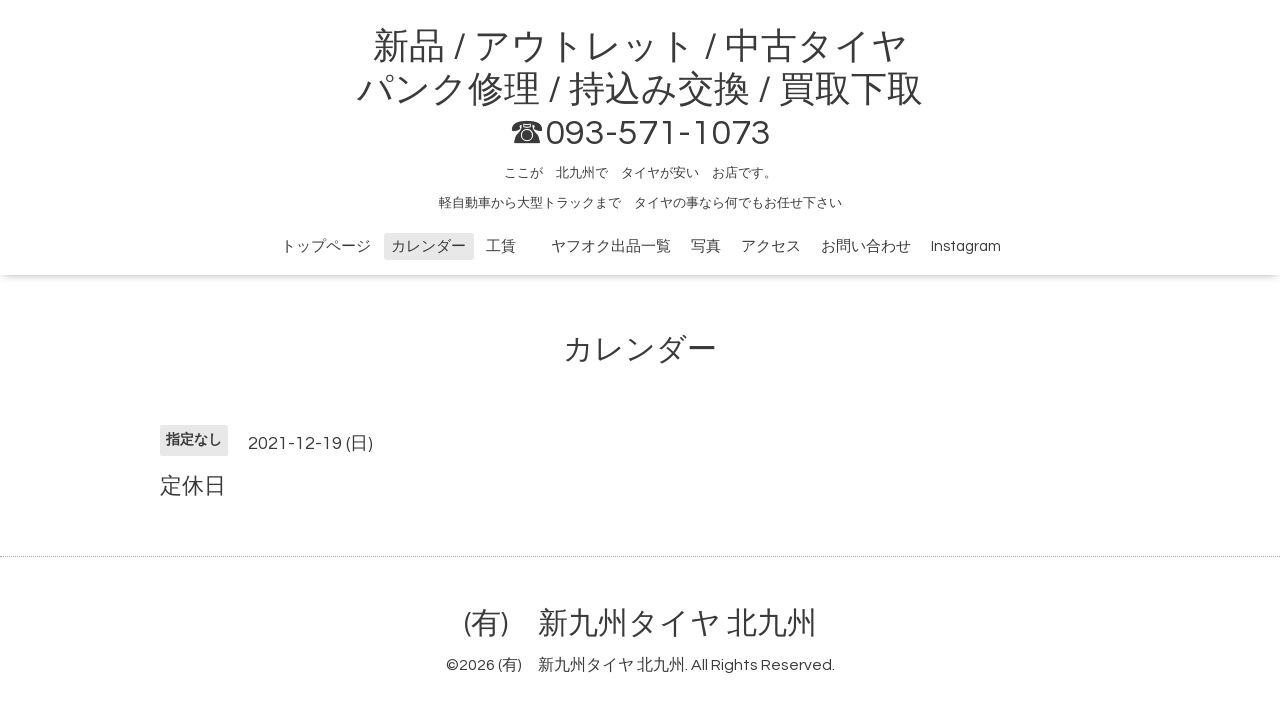

--- FILE ---
content_type: text/html; charset=utf-8
request_url: https://sinkyusyutire.com/calendar/3990448
body_size: 2037
content:
<!DOCTYPE html>

<!--[if IE 9 ]><html lang="ja" class="ie9"><![endif]-->
<!--[if (gt IE 9)|!(IE)]><!--><html lang="ja"><!--<![endif]-->
<head>
  <!-- Oneplate: ver.202001310000 -->
  <meta charset="utf-8" />
  <title>定休日 - 新品 / アウトレット / 中古タイヤ 
パンク修理 / 持込み交換 / 買取下取
☎093-571-1073</title>
  <meta name="viewport" content="width=device-width,initial-scale=1.0,minimum-scale=1.0">

  <meta name="description" content="">
  <meta name="keywords" content="タイヤ専門店　中古　再生　新品　アウトレット">

  <meta property="og:title" content="新品 / アウトレット / 中古タイヤ 
パンク修理 / 持込み交換 / 買取下取
☎093-571-1073">
  <meta property="og:image" content="">
  <meta property="og:site_name" content="新品 / アウトレット / 中古タイヤ 
パンク修理 / 持込み交換 / 買取下取
☎093-571-1073">
  <link rel="shortcut icon" href="//cdn.goope.jp/159125/200315121545-5e6d9de17fabc.ico" />
  <link rel="alternate" type="application/rss+xml" title="新品 / アウトレット / 中古タイヤ 
パンク修理 / 持込み交換 / 買取下取
☎093-571-1073 / RSS" href="/feed.rss">
  <link rel="stylesheet" href="//fonts.googleapis.com/css?family=Questrial">
  <link rel="stylesheet" href="/style.css?645748-1586004207">
  <link rel="stylesheet" href="/css/font-awesome/css/font-awesome.min.css">
  <link rel="stylesheet" href="/assets/slick/slick.css">

  <script src="/assets/jquery/jquery-3.4.1.min.js"></script>
  <script src="/assets/jquery/jquery-migrate-3.1.0.min.js"></script>
  <script src="/js/tooltip.js"></script>
  <script src="/assets/clipsquareimage/jquery.clipsquareimage.js"></script>
</head>
<body id="calendar">

  <div class="totop">
    <i class="button fa fa-angle-up"></i>
  </div>

  <div id="container">

    <!-- #header -->
    <div id="header" class="cd-header">
      <div class="inner">

      <div class="element shop_tel" data-shoptel="093-571-1073">
        <div>
          <i class="fa fa-phone-square"></i>&nbsp;093-571-1073
        </div>
      </div>

      <h1 class="element logo">
        <a class="shop_sitename" href="https://sinkyusyutire.com">新品 / アウトレット / 中古タイヤ <br />
パンク修理 / 持込み交換 / 買取下取<br />
☎093-571-1073</a>
      </h1>

      <div class="element site_description">
        <span>                ここが　北九州で　タイヤが安い　お店です。<br />
<br />
軽自動車から大型トラックまで　タイヤの事なら何でもお任せ下さい</span>
      </div>

      <div class="element navi pc">
        <ul class="navi_list">
          
          <li class="navi_top">
            <a href="/" >トップページ</a>
          </li>
          
          <li class="navi_calendar active">
            <a href="/calendar" >カレンダー</a>
          </li>
          
          <li class="navi_menu">
            <a href="/menu" >工賃　</a>
          </li>
          
          <li class="navi_links links_49003">
            <a href="https://auctions.yahoo.co.jp/seller/tomato11230" >ヤフオク出品一覧</a>
          </li>
          
          <li class="navi_photo">
            <a href="/photo" >写真</a>
          </li>
          
          <li class="navi_about">
            <a href="/about" >アクセス</a>
          </li>
          
          <li class="navi_contact">
            <a href="/contact" >お問い合わせ</a>
          </li>
          
          <li class="navi_links links_49122">
            <a href="https://instagram.com/shinkyusyutaiya?r=nametag" >Instagram</a>
          </li>
          
        </ul>
      </div>
      <!-- /#navi -->

      </div>
      <!-- /.inner -->

      <div class="navi mobile"></div>

      <div id="button_navi">
        <div class="navi_trigger cd-primary-nav-trigger">
          <i class="fa fa-navicon"></i>
        </div>
      </div>

    </div>
    <!-- /#header -->

    <div id="content">

<!-- CONTENT ----------------------------------------------------------------------- -->















<!----------------------------------------------
ページ：カレンダー
---------------------------------------------->
<script src="/js/theme_oneplate/calendar.js?20151028"></script>

<div class="inner">

  <h2 class="page_title">
    <span>カレンダー</span>
  </h2>

    


    
    <div class="details">
      <div>
        <span class="category">指定なし</span>&nbsp; <span class="date">2021-12-19 (日)</span>
      </div>

      <h3>定休日</h3>

      <div class="body textfield">
        
      </div>

      <div class="image">
        
      </div>

    </div>
    

</div>
<!-- /.inner -->



















<!-- CONTENT ----------------------------------------------------------------------- -->

    </div>
    <!-- /#content -->


    


    <div class="gadgets">
      <div class="inner">
      </div>
    </div>

    <div class="sidebar">
      <div class="inner">

        <div class="block today_area">
          <h3>Schedule</h3>
          <dl>
            <dt class="today_title">
              2026.01.23 Friday
            </dt>
            
          </dl>
        </div>

        <div class="block counter_area">
          <h3>Counter</h3>
          <div>Today: <span class="num">96</span></div>
          <div>Yesterday: <span class="num">118</span></div>
          <div>Total: <span class="num">238990</span></div>
        </div>

        <div class="block qr_area">
          <h3>Mobile</h3>
          <img src="//r.goope.jp/qr/sinkyusyutire"width="100" height="100" />
        </div>

      </div>
    </div>

    <div class="social">
      <div class="inner"></div>
    </div>

    <div id="footer">
        <div class="inner">

          <div class="social_icons">
            

            

            
          </div>

          <div class="shop_name">
            <a href="https://sinkyusyutire.com">(有)　新九州タイヤ   北九州</a>
          </div>

          

          <div class="copyright">
            &copy;2026 <a href="https://sinkyusyutire.com">(有)　新九州タイヤ   北九州</a>. All Rights Reserved.
          </div>

          <div>
            <div class="powered">
              Powered by <a class="link_color_02" href="https://goope.jp/">グーペ</a> /
              <a class="link_color_02" href="https://admin.goope.jp/">Admin</a>
            </div>

            <div class="shop_rss">
              <span>/ </span><a href="/feed.rss">RSS</a>
            </div>
          </div>

        </div>
    </div>

  </div>
  <!-- /#container -->

  <script src="/assets/colorbox/jquery.colorbox-1.6.4.min.js"></script>
  <script src="/assets/slick/slick.js"></script>
  <script src="/assets/lineup/jquery-lineup.min.js"></script>
  <script src="/assets/tile/tile.js"></script>
  <script src="/js/theme_oneplate/init.js"></script>
</body>
</html>
